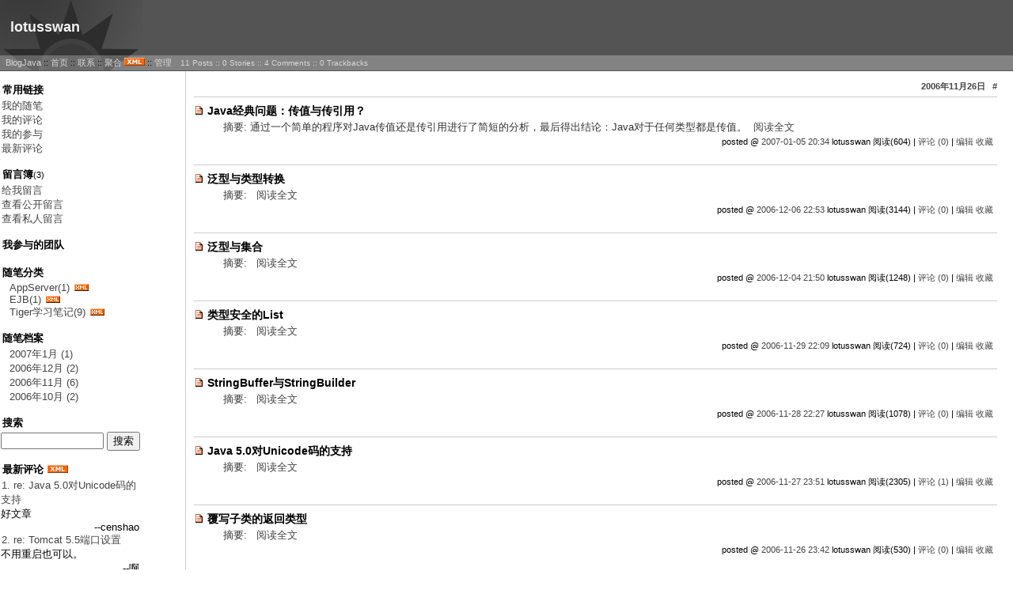

--- FILE ---
content_type: text/html; charset=utf-8
request_url: http://www.blogjava.net/lotusswan/archive/2006/11/26.html
body_size: 4975
content:
<!DOCTYPE HTML PUBLIC "-//W3C//DTD HTML 4.01 Transitional//EN">
<html>
<head id="Head"><title>
	 2006年11月26日 随笔档案 - lotusswan - BlogJava
</title><meta http-equiv="Content-Type" content="text/html; charset=utf-8" /><meta id="metaKeywords" name="keywords" content="java,j2ee,博客,blog,java blog,blogjava" /><link type="text/css" rel="stylesheet" href="/css/common.css" /><link id="MainCss" type="text/css" rel="stylesheet" href="http://www.blogjava.net/Skins/BlackSun/style.css" /><link id="RSSLink" title="RSS" type="application/rss+xml" rel="alternate" href="http://www.blogjava.net/lotusswan/rss.aspx" /></head>
<body>
    <form name="Form1" method="post" action="26.html" id="Form1">
<div>
<input type="hidden" name="__VIEWSTATE" id="
__VIEWSTATE" value="" />
</div>

        
<div id="top">
	
<div>
	<table class="HeaderTitles">
		<tr>
			<td>
				<h1 class="HeaderTitle"><a id="Header1_HeaderTitle" class="HeaderMainTitle" href="http://www.blogjava.net/lotusswan/">lotusswan</a></h1>
				<p id="tagline"></p>
			</td>
		</tr>
	</table>
</div>
<div>
	<table id="HeaderBar" class="HeaderBar">
		<tr>
			<td class="HeaderBarTab" nowrap>
				
&nbsp;
<a id="Header1_MyLinks1_HomeLink" href="http://www.blogjava.net/">BlogJava</a>&nbsp;::
<a id="Header1_MyLinks1_MyHomeLink" href="http://www.blogjava.net/lotusswan/">首页</a>&nbsp;::
<a id="Header1_MyLinks1_ContactLink" accesskey="9" href="http://www.blogjava.net/lotusswan/contact.aspx?id=1">联系</a>&nbsp;::
<a id="Header1_MyLinks1_Syndication" href="http://www.blogjava.net/lotusswan/rss">聚合</a>
<a id="Header1_MyLinks1_XMLLink" class="XMLLink" href="http://www.blogjava.net/lotusswan/rss"><img src="http://www.blogjava.net/images/xml.gif" style="border-width:0px;" /></a>&nbsp;::
<a id="Header1_MyLinks1_Admin" href="http://www.blogjava.net/lotusswan/admin/EditPosts.aspx">管理</a>

			</td>
			
			<td class="HeaderBarTabBack" nowrap width="100%">
				

	<table class="BlogStatsBar">
		<tr>
			<td width="100%">
			</td>
			<td class="BlogStatsBar" nowrap>
				&nbsp;
				11 
				Posts&nbsp;::
				0 Stories
				::
				4 Comments
				::
				0 Trackbacks
			</td>
		</tr>
	</table>

			</td>
		</tr>
	</table>
</div>

</div>
<table id="maintable">
	<tr><td id="leftmenu" style="display:none">
	
		
		
<h3>常用链接</h3>
<ul>
		<li><a id="SingleColumn1_ctl00_repeaterLinks_ctl01_lnkLinkItem" href="http://www.blogjava.net/lotusswan/MyPosts.html">我的随笔</a></li>
	
		<li><a id="SingleColumn1_ctl00_repeaterLinks_ctl02_lnkLinkItem" href="http://www.blogjava.net/lotusswan/MyComments.html">我的评论</a></li>
	
		<li><a id="SingleColumn1_ctl00_repeaterLinks_ctl03_lnkLinkItem" href="http://www.blogjava.net/lotusswan/OtherPosts.html">我的参与</a></li>
	
		<li><a id="SingleColumn1_ctl00_repeaterLinks_ctl04_lnkLinkItem" href="http://www.blogjava.net/lotusswan/RecentComments.html">最新评论</a></li>
	</ul>
<H3>留言簿<span style="font-size:11px;font-weight:normal;">(3)</span></H3>
<ul>
	<li>
		<a id="SingleColumn1_ctl01_lnkMessages" href="http://www.blogjava.net/lotusswan/Contact.aspx?id=1">给我留言</a>
	<li>
		<a id="SingleColumn1_ctl01_lnkPublicMsgView" href="http://www.blogjava.net/lotusswan/default.aspx?opt=msg">查看公开留言</a>
	<li>
		<a id="SingleColumn1_ctl01_lnkPrivateMsgView" href="http://www.blogjava.net/lotusswan/admin/MyMessages.aspx">查看私人留言</a>
	</li>
</ul>

<H3>我参与的团队</H3>
<div class="RecentComment">
	
</div>

<div class="mainMenuBackground">

		<h3>随笔分类</h3>
		
				<ul>
			
				<li class="menuItemList">
					<a id="SingleColumn1_Categories_CatList_ctl00_LinkList_ctl01_Link" href="http://www.blogjava.net/lotusswan/category/15894.html">AppServer(1)</a>
					<span style="width:10px">
						<a id="SingleColumn1_Categories_CatList_ctl00_LinkList_ctl01_RssLink" title="Subscribe to AppServer(1)" href="http://www.blogjava.net/lotusswan/category/15894.html/rss"><img title="Subscribe to AppServer(1)" src="/Skins/BlackSun/Images/xmlsmall.gif" alt="rss" style="border-width:0px;" /></a>
					</span> 
				</li>
			
				<li class="menuItemList">
					<a id="SingleColumn1_Categories_CatList_ctl00_LinkList_ctl02_Link" href="http://www.blogjava.net/lotusswan/category/16320.html">EJB(1)</a>
					<span style="width:10px">
						<a id="SingleColumn1_Categories_CatList_ctl00_LinkList_ctl02_RssLink" title="Subscribe to EJB(1)" href="http://www.blogjava.net/lotusswan/category/16320.html/rss"><img title="Subscribe to EJB(1)" src="/Skins/BlackSun/Images/xmlsmall.gif" alt="rss" style="border-width:0px;" /></a>
					</span> 
				</li>
			
				<li class="menuItemList">
					<a id="SingleColumn1_Categories_CatList_ctl00_LinkList_ctl03_Link" href="http://www.blogjava.net/lotusswan/category/17708.html">Tiger学习笔记(9)</a>
					<span style="width:10px">
						<a id="SingleColumn1_Categories_CatList_ctl00_LinkList_ctl03_RssLink" title="Subscribe to Tiger学习笔记(9)" href="http://www.blogjava.net/lotusswan/category/17708.html/rss"><img title="Subscribe to Tiger学习笔记(9)" src="/Skins/BlackSun/Images/xmlsmall.gif" alt="rss" style="border-width:0px;" /></a>
					</span> 
				</li>
			
				</ul>
			
	
		<h3>随笔档案</h3>
		
				<ul>
			
				<li class="menuItemList">
					<a id="SingleColumn1_Categories_CatList_ctl01_LinkList_ctl01_Link" href="http://www.blogjava.net/lotusswan/archive/2007/01.html">2007年1月 (1)</a>
					<span style="width:10px">
						
					</span> 
				</li>
			
				<li class="menuItemList">
					<a id="SingleColumn1_Categories_CatList_ctl01_LinkList_ctl02_Link" href="http://www.blogjava.net/lotusswan/archive/2006/12.html">2006年12月 (2)</a>
					<span style="width:10px">
						
					</span> 
				</li>
			
				<li class="menuItemList">
					<a id="SingleColumn1_Categories_CatList_ctl01_LinkList_ctl03_Link" href="http://www.blogjava.net/lotusswan/archive/2006/11.html">2006年11月 (6)</a>
					<span style="width:10px">
						
					</span> 
				</li>
			
				<li class="menuItemList">
					<a id="SingleColumn1_Categories_CatList_ctl01_LinkList_ctl04_Link" href="http://www.blogjava.net/lotusswan/archive/2006/10.html">2006年10月 (2)</a>
					<span style="width:10px">
						
					</span> 
				</li>
			
				</ul>
			
	
</div>

<script language="JavaScript">
function SearchGoogle(key,evt,site)
		{
			if(evt.keyCode==13 || evt.keyCode==0 || evt.type =='click')
			{
				key.focus();
				var keystr = encodeURIComponent(key.value);
				url = "http://www.google.com/search?q=";
				url = url+keystr;
				url += "&ie=UTF-8&oe=GB2312&hl=zh-CN&domains="+site+"&sitesearch="+site;
				window.location=url;
				return false;
			}
		}
</script>
<H3>搜索</H3>
<ul>
	<li>
		<li><input style="WIDTH: 130px" type="text" name="q" id="q" onkeydown="return SearchGoogle(document.getElementById('q'),event,'www.blogjava.net/lotusswan')">&nbsp;<input onclick="SearchGoogle(document.getElementById('q'),event,'www.blogjava.net/lotusswan')" type="button" value="搜索" name="sa">
	</li>
</ul>

<h3>最新评论
	<a id="SingleColumn1__f70ac4_RSSHyperlink1" href="http://www.blogjava.net/lotusswan/CommentsRSS.aspx"><img src="/images/xml.gif" style="border-width:0px;" /></a></h3>
<div class="RecentComment">
	
			<ul>
		
			<li style="word-break:break-all">
				<a id="SingleColumn1__f70ac4_CommentList_ctl01_Hyperlink1" href="http://www.blogjava.net/lotusswan/archive/2011/09/02/83922.html#357807">1. re: Java 5.0对Unicode码的支持</a>
			</li>
			<li style="word-break:break-all">
				好文章 
			</li>
			<li style="text-align:right;margin-right:4px">
				--censhao</li>
		
			<li style="word-break:break-all">
				<a id="SingleColumn1__f70ac4_CommentList_ctl02_Hyperlink1" href="http://www.blogjava.net/lotusswan/archive/2009/09/18/73180.html#295588">2. re: Tomcat 5.5端口设置</a>
			</li>
			<li style="word-break:break-all">
				不用重启也可以。
			</li>
			<li style="text-align:right;margin-right:4px">
				--啊</li>
		
			<li style="word-break:break-all">
				<a id="SingleColumn1__f70ac4_CommentList_ctl03_Hyperlink1" href="http://www.blogjava.net/lotusswan/archive/2007/11/24/75289.html#162878">3. re: EJB3.0和EJB2.1有哪些区别</a>
			</li>
			<li style="word-break:break-all">
				评论内容较长,点击标题查看
			</li>
			<li style="text-align:right;margin-right:4px">
				--Yuqiang Liao</li>
		
			<li style="word-break:break-all">
				<a id="SingleColumn1__f70ac4_CommentList_ctl04_Hyperlink1" href="http://www.blogjava.net/lotusswan/archive/2007/09/18/73180.html#146143">4. re: Tomcat 5.5端口设置</a>
			</li>
			<li style="word-break:break-all">
				才
			</li>
			<li style="text-align:right;margin-right:4px">
				--事实上</li>
		
			</ul>
		
</div>

<h3>阅读排行榜</h3>
<div class="RecentComment">
	
			<ul style="word-break:break-all">
		
			<li>
				<a id="SingleColumn1__9e2623_TopList_ctl01_Hyperlink1" href="http://www.blogjava.net/lotusswan/archive/2006/10/02/73180.html">1. Tomcat 5.5端口设置(11461)</a>
			</li>
		
			<li>
				<a id="SingleColumn1__9e2623_TopList_ctl02_Hyperlink1" href="http://www.blogjava.net/lotusswan/archive/2006/10/15/75289.html">2. EJB3.0和EJB2.1有哪些区别(4150)</a>
			</li>
		
			<li>
				<a id="SingleColumn1__9e2623_TopList_ctl03_Hyperlink1" href="http://www.blogjava.net/lotusswan/archive/2006/12/06/85970.html">3. 泛型与类型转换(3144)</a>
			</li>
		
			<li>
				<a id="SingleColumn1__9e2623_TopList_ctl04_Hyperlink1" href="http://www.blogjava.net/lotusswan/archive/2006/11/27/83922.html">4. Java 5.0对Unicode码的支持(2305)</a>
			</li>
		
			<li>
				<a id="SingleColumn1__9e2623_TopList_ctl05_Hyperlink1" href="http://www.blogjava.net/lotusswan/archive/2006/12/04/85452.html">5. 泛型与集合(1248)</a>
			</li>
		
			</ul>
		
</div>

<h3>评论排行榜</h3>
<div class="RecentComment">
	
			<ul style="word-break:break-all">
		
			<li>
				<a id="SingleColumn1__26e9879_TopList_ctl01_Hyperlink1" href="http://www.blogjava.net/lotusswan/archive/2006/10/02/73180.html">1. Tomcat 5.5端口设置(2)</a>
			</li>
		
			<li>
				<a id="SingleColumn1__26e9879_TopList_ctl02_Hyperlink1" href="http://www.blogjava.net/lotusswan/archive/2006/10/15/75289.html">2. EJB3.0和EJB2.1有哪些区别(1)</a>
			</li>
		
			<li>
				<a id="SingleColumn1__26e9879_TopList_ctl03_Hyperlink1" href="http://www.blogjava.net/lotusswan/archive/2006/11/27/83922.html">3. Java 5.0对Unicode码的支持(1)</a>
			</li>
		
			<li>
				<a id="SingleColumn1__26e9879_TopList_ctl04_Hyperlink1" href="http://www.blogjava.net/lotusswan/archive/2006/11/26/83681.html">4. 覆写子类的返回类型(0)</a>
			</li>
		
			<li>
				<a id="SingleColumn1__26e9879_TopList_ctl05_Hyperlink1" href="http://www.blogjava.net/lotusswan/archive/2006/11/25/83537.html">5. 队列(0)</a>
			</li>
		
			</ul>
		
</div>

	
</td><td id="main">
	
					
<p class="date">
	2006年11月26日		  
	<a id="ArchiveDay1_SingleDay_ImageLink" Title="Day Archive" href="http://www.blogjava.net/lotusswan/archive/2006/11/26.html" style="display:inline-block;border-width:0px;height:15px;width:12px;">#</a>
</p>


		<div class="post">
			<div class="postTitle">
				<a id="ArchiveDay1_SingleDay_DayList_ctl00_TitleUrl" href="http://www.blogjava.net/lotusswan/archive/2007/01/05/92107.html">Java经典问题：传值与传引用？</a>
			</div>
			
			<div class="postText">
				&nbsp;&nbsp;&nbsp;&nbsp; 摘要: 通过一个简单的程序对Java传值还是传引用进行了简短的分析，最后得出结论：Java对于任何类型都是传值。&nbsp;&nbsp;<a href='http://www.blogjava.net/lotusswan/archive/2007/01/05/92107.html'>阅读全文</a>
			</div>
			
			<div class="postFoot">
				posted @ <a href="http://www.blogjava.net/lotusswan/archive/2007/01/05/92107.html" Title = "permalink">2007-01-05 20:34</a> lotusswan 阅读(604) | <a href="http://www.blogjava.net/lotusswan/archive/2007/01/05/92107.html#FeedBack" Title = "comments, pingbacks, trackbacks">评论 (0)</a> |&nbsp;<a href="http://www.blogjava.net/lotusswan/admin/EditPosts.aspx?postid=92107">编辑</a>&nbsp;<a href="http://www.blogjava.net/lotusswan/AddToFavorite.aspx?id=92107">收藏</a>
			</div>
		</div>
		<br>
	
		<div class="post">
			<div class="postTitle">
				<a id="ArchiveDay1_SingleDay_DayList_ctl01_TitleUrl" href="http://www.blogjava.net/lotusswan/archive/2006/12/06/85970.html">泛型与类型转换</a>
			</div>
			
			<div class="postText">
				&nbsp;&nbsp;&nbsp;&nbsp; 摘要: &nbsp;&nbsp;<a href='http://www.blogjava.net/lotusswan/archive/2006/12/06/85970.html'>阅读全文</a>
			</div>
			
			<div class="postFoot">
				posted @ <a href="http://www.blogjava.net/lotusswan/archive/2006/12/06/85970.html" Title = "permalink">2006-12-06 22:53</a> lotusswan 阅读(3144) | <a href="http://www.blogjava.net/lotusswan/archive/2006/12/06/85970.html#FeedBack" Title = "comments, pingbacks, trackbacks">评论 (0)</a> |&nbsp;<a href="http://www.blogjava.net/lotusswan/admin/EditPosts.aspx?postid=85970">编辑</a>&nbsp;<a href="http://www.blogjava.net/lotusswan/AddToFavorite.aspx?id=85970">收藏</a>
			</div>
		</div>
		<br>
	
		<div class="post">
			<div class="postTitle">
				<a id="ArchiveDay1_SingleDay_DayList_ctl02_TitleUrl" href="http://www.blogjava.net/lotusswan/archive/2006/12/04/85452.html">泛型与集合</a>
			</div>
			
			<div class="postText">
				&nbsp;&nbsp;&nbsp;&nbsp; 摘要: &nbsp;&nbsp;<a href='http://www.blogjava.net/lotusswan/archive/2006/12/04/85452.html'>阅读全文</a>
			</div>
			
			<div class="postFoot">
				posted @ <a href="http://www.blogjava.net/lotusswan/archive/2006/12/04/85452.html" Title = "permalink">2006-12-04 21:50</a> lotusswan 阅读(1248) | <a href="http://www.blogjava.net/lotusswan/archive/2006/12/04/85452.html#FeedBack" Title = "comments, pingbacks, trackbacks">评论 (0)</a> |&nbsp;<a href="http://www.blogjava.net/lotusswan/admin/EditPosts.aspx?postid=85452">编辑</a>&nbsp;<a href="http://www.blogjava.net/lotusswan/AddToFavorite.aspx?id=85452">收藏</a>
			</div>
		</div>
		<br>
	
		<div class="post">
			<div class="postTitle">
				<a id="ArchiveDay1_SingleDay_DayList_ctl03_TitleUrl" href="http://www.blogjava.net/lotusswan/archive/2006/11/29/84427.html">类型安全的List</a>
			</div>
			
			<div class="postText">
				&nbsp;&nbsp;&nbsp;&nbsp; 摘要: &nbsp;&nbsp;<a href='http://www.blogjava.net/lotusswan/archive/2006/11/29/84427.html'>阅读全文</a>
			</div>
			
			<div class="postFoot">
				posted @ <a href="http://www.blogjava.net/lotusswan/archive/2006/11/29/84427.html" Title = "permalink">2006-11-29 22:09</a> lotusswan 阅读(724) | <a href="http://www.blogjava.net/lotusswan/archive/2006/11/29/84427.html#FeedBack" Title = "comments, pingbacks, trackbacks">评论 (0)</a> |&nbsp;<a href="http://www.blogjava.net/lotusswan/admin/EditPosts.aspx?postid=84427">编辑</a>&nbsp;<a href="http://www.blogjava.net/lotusswan/AddToFavorite.aspx?id=84427">收藏</a>
			</div>
		</div>
		<br>
	
		<div class="post">
			<div class="postTitle">
				<a id="ArchiveDay1_SingleDay_DayList_ctl04_TitleUrl" href="http://www.blogjava.net/lotusswan/archive/2006/11/28/84149.html">StringBuffer与StringBuilder</a>
			</div>
			
			<div class="postText">
				&nbsp;&nbsp;&nbsp;&nbsp; 摘要: &nbsp;&nbsp;<a href='http://www.blogjava.net/lotusswan/archive/2006/11/28/84149.html'>阅读全文</a>
			</div>
			
			<div class="postFoot">
				posted @ <a href="http://www.blogjava.net/lotusswan/archive/2006/11/28/84149.html" Title = "permalink">2006-11-28 22:27</a> lotusswan 阅读(1078) | <a href="http://www.blogjava.net/lotusswan/archive/2006/11/28/84149.html#FeedBack" Title = "comments, pingbacks, trackbacks">评论 (0)</a> |&nbsp;<a href="http://www.blogjava.net/lotusswan/admin/EditPosts.aspx?postid=84149">编辑</a>&nbsp;<a href="http://www.blogjava.net/lotusswan/AddToFavorite.aspx?id=84149">收藏</a>
			</div>
		</div>
		<br>
	
		<div class="post">
			<div class="postTitle">
				<a id="ArchiveDay1_SingleDay_DayList_ctl05_TitleUrl" href="http://www.blogjava.net/lotusswan/archive/2006/11/27/83922.html">Java 5.0对Unicode码的支持</a>
			</div>
			
			<div class="postText">
				&nbsp;&nbsp;&nbsp;&nbsp; 摘要: &nbsp;&nbsp;<a href='http://www.blogjava.net/lotusswan/archive/2006/11/27/83922.html'>阅读全文</a>
			</div>
			
			<div class="postFoot">
				posted @ <a href="http://www.blogjava.net/lotusswan/archive/2006/11/27/83922.html" Title = "permalink">2006-11-27 23:51</a> lotusswan 阅读(2305) | <a href="http://www.blogjava.net/lotusswan/archive/2006/11/27/83922.html#FeedBack" Title = "comments, pingbacks, trackbacks">评论 (1)</a> |&nbsp;<a href="http://www.blogjava.net/lotusswan/admin/EditPosts.aspx?postid=83922">编辑</a>&nbsp;<a href="http://www.blogjava.net/lotusswan/AddToFavorite.aspx?id=83922">收藏</a>
			</div>
		</div>
		<br>
	
		<div class="post">
			<div class="postTitle">
				<a id="ArchiveDay1_SingleDay_DayList_ctl06_TitleUrl" href="http://www.blogjava.net/lotusswan/archive/2006/11/26/83681.html">覆写子类的返回类型</a>
			</div>
			
			<div class="postText">
				&nbsp;&nbsp;&nbsp;&nbsp; 摘要: &nbsp;&nbsp;<a href='http://www.blogjava.net/lotusswan/archive/2006/11/26/83681.html'>阅读全文</a>
			</div>
			
			<div class="postFoot">
				posted @ <a href="http://www.blogjava.net/lotusswan/archive/2006/11/26/83681.html" Title = "permalink">2006-11-26 23:42</a> lotusswan 阅读(530) | <a href="http://www.blogjava.net/lotusswan/archive/2006/11/26/83681.html#FeedBack" Title = "comments, pingbacks, trackbacks">评论 (0)</a> |&nbsp;<a href="http://www.blogjava.net/lotusswan/admin/EditPosts.aspx?postid=83681">编辑</a>&nbsp;<a href="http://www.blogjava.net/lotusswan/AddToFavorite.aspx?id=83681">收藏</a>
			</div>
		</div>
		<br>
	

				
</tr>
</table>

<p id="footer">
	Copyright @
	lotusswan<BR>
	Powered by:
	<a href="http://scottwater.com/blog" target=_blank>.Text</a> and 
	<a href="http://asp.net" target=_blank>ASP.NET</a>
	<br>
	Theme by: <a href="http://www.DotNetMonster.com" target=_blank>.NET Monster</a>
</p>


    </form>
    <script type="text/javascript" src="/script/ShowHidden.js"></script>    
	<script type="text/javascript">	 
	  var _gaq = _gaq || [];
	  _gaq.push(['_setAccount', 'UA-476124-3']);
	  _gaq.push(['_trackPageview']);

	  (function() {
		var ga = document.createElement('script'); ga.type = 'text/javascript'; ga.async = true;
		ga.src = ('https:' == document.location.protocol ? 'https://ssl' : 'http://www') + '.google-analytics.com/ga.js';
		var s = document.getElementsByTagName('script')[0]; s.parentNode.insertBefore(ga, s);
	  })();
	</script>
</body>
</html>


--- FILE ---
content_type: text/css
request_url: http://www.blogjava.net/Skins/BlackSun/style.css
body_size: 1613
content:
body {
	font-size : 0.9em;
	font-family : Verdana, Arial, Geneva, Helvetica, sans-serif;
	margin : 0px;
	font-size: 13px;
}

a:visited,
a:active,
a:link {	
	color: #444444;
	text-decoration : none;
}

a:hover {
	text-decoration : none;
	color: #FF6600;
}

h1.HeaderTitle a.HeaderMainTitle 
{
	color:whitesmoke; 
	font-size:110%;
}

li.menuItemList
{
	color: #FF6600;
	margin-left:10px; 
}

h1 {
	margin : 0px;
	margin-top : 10px;
	margin-bottom : 5px;
	font-size : 1.0em;
}
/*
h1 a:hover {
	color : whitesmoke;
	text-decoration : none;
}*/		

h2 {
	margin-top : 10px;
	margin-bottom : 3px;
	font-size : 1.0em;
}

h3 {
	font-size: 13px;
	color:#000;
}

.HeaderTitle
{
	font-size : 16px;
	margin: 0px;
	
}

.HeaderTitles
{
	padding-left: 10px;
	width: 100%;
	background-image: url(images/BlackSunTop.jpg);
	background-repeat: no-repeat;
	height:70px;
}

.HeaderBar
{
	font-weight: normal;
	font-size: 11px;
	border-collapse: collapse;
	background-color:#828282;
	background-image: url(images/BlackSunHeaderBar.jpg);
	background-repeat:no-repeat;
	height:19px;
}


.HeaderBar a:visited,
.HeaderBar a:active,
.HeaderBar a:link
{
	color: #D7D7D7;
	text-decoration: none;
	font-weight: normal;
}

.HeaderBarTab
{
	border-collapse: collapse;
	padding: 4px, 4px, 2px, 4px;
   
}

.BlogStatsBar
{
	text-align:right;
	font-weight: normal;
	font-size: 0.95em;
	color: #D7D7D7;
	border-collapse:collapse;
	padding-right:10px;
	
}


p.date {
	font-size : 0.7em;
	font-weight : bold;
	margin-bottom : 0px;
	padding-top: 2px;
	padding-right: 0px;
	padding-bottom: 4px;
	text-align: right;
	color: #444444
}

blockquote {
	font-style : italic;
}

div.postTitle a:visited,
div.postTitle a:active,
div.postTitle a:link
{
	color: #000000;
	text-decoration : none;
}

div.post
{
	border-top: #CCCCCC 1px solid;
	padding:2px;
}
div.postTitle
{
	background-image: url(images/Topic.gif);
	background-repeat:no-repeat;
	padding-left: 15px;
	font-weight: bolder;
	font-size: 0.9em;
	margin-top: 6px;
	margin-bottom:0;

}

div.postText
{
	padding-right: 10px;
	padding-left: 15px;
	padding-bottom: 2px;
	padding-top: 2px;
	font: normal 13px verdana, sans-serif; 
	color: #333;
	line-height: 17px;
	margin-top:0;
}

div.postFoot
{
	font-size: 11px;
	padding-right: 3px;
	padding-left: 3px;
	padding-bottom: 1px;
	padding-top: 1px;
	text-align: right;
}
#top 
{
	background-color:#535453;
	border-bottom : 1px solid #535453;
	padding: 0px;
	margin: 0px;
	height: 89px;
}

#tagline {
	font-size : 13px;
	margin : 0px;
	color: whitesmoke;

}
#maintable
{
	border-collapse: collapse;
    border: 0;
	width:100%
}
#leftmenu {
	left : 0px;
	width : 180px;
	height: 100%;
	background-color: #E6E6E6;
	font-weight: normal;
	font-size: 0.95em;
	
	background-image: url(images/BlackSunBottom.jpg);
	background-repeat: no-repeat;
	padding: 0px;
	margin: 0px;
	vertical-align: top;
	border-collapse: collapse;
}

#leftmenu h3 {
	font-size : 13px;
	margin : 0px;
	margin-top : 15px;		
	padding-bottom: 2px;
	padding-left: 3px;
}

#leftmenu ul {
	list-style: none;
	margin : 0px;
	padding-left : 0px;
	margin-left : 1px;
	margin-bottom : 10px;
	font-size : 13px;
}


.RecentComment a:visited,
.RecentComment a:active,
.RecentComment a:link{
	word-break:break-all;
}

#leftmenu a
{
	padding: 1px;
	text-decoration: none;
}

#leftmenu a:active,
#leftmenu a:visited,
#leftmenu a:link
{}


#main {
	background-color : White;
	padding:10px 20px 20px 10px;
	margin:200px;
	border-left : #CCCCCC 1px solid;
	border-bottom : #CCCCCC 1px solid;
	vertical-align:top;
}

#footer {
	margin : 0px;	
	padding-top : 5px;
	text-align : center;
	font-size : 0.7em;
}

/*#comments
{
	color:#333;
	padding-left:0px;
}*/
input, textarea
{
	font-size: 1.0em;
	font-family : Verdana, Geneva, Arial, Helvetica, sans-serif;	
}

.CommentForm
{
	font-size : 0.85em;
	font-family : Verdana, Geneva, Arial, Helvetica, sans-serif;
	padding-right:10px;
	color:#000;
	padding-left:0px
}
.News
{
	font-size:13px;
}

.RecentComment
{
	width:180px;
}